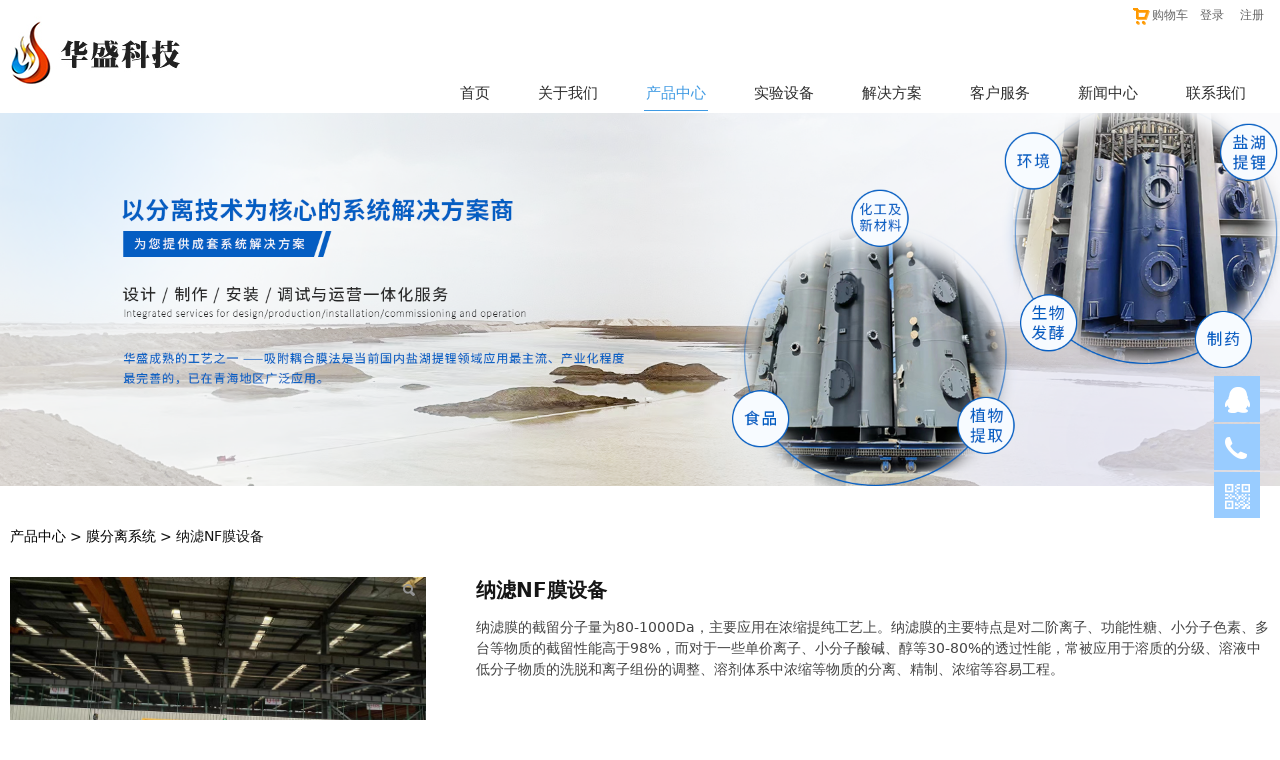

--- FILE ---
content_type: text/html; charset=UTF-8
request_url: http://www.chinahstec.com/product-36416-34985-119739.html
body_size: 9788
content:
<!DOCTYPE HTML>
<html>
<head>
<title>纳滤NF膜设备</title>
<meta charset="utf-8">
<meta http-equiv="X-UA-Compatible" content="IE=edge">
<meta name="viewport" content="width=device-width, initial-scale=1">
<meta content="yes" name="apple-mobile-web-app-capable">
<meta content="yes" name="apple-touch-fullscreen">
<meta content="" name="keywords">
<meta content="" name="description">
<meta content="initial-scale=1.0, minimum-scale=1.0, maximum-scale=2.0, user-scalable=no, width=device-width" name="viewport" />
<meta name="author" content="厦门三五互联信息有限公司,https://www.35.com/">
<link rel="icon" href="/home/f/5/cyxdo6/resource/2019/10/24/5db1729654c32.ico" type="image/x-icon" /><link rel="stylesheet" href="/template/css/fontawesome/css/font-awesome.css">
<link rel="stylesheet" href="/template/css/global.css">
<link rel="stylesheet" href="/template/css/widget.css">
<link rel="stylesheet" href="/template/css/variousComponents.css">
<link rel="stylesheet" href="/template/css/images.css">
<link rel="stylesheet" href="/template/133/css/theme.css">
<link rel="stylesheet" href="/template/133/css/color_1.css">
<script src="/template/js/jquery-3.6.0.min.js"></script>
<!--[if !IE]><!-->
<script src="/template/js/base.js"></script>
<!--<![endif]-->
<!--[if gte IE 9]>
<script src="/template/js/base.js"></script>
<![endif]-->
<!--[if lt IE 9]>
      <link rel="stylesheet" href="/template/133/css/fontawesome/css/font-awesome-ie7.min.css">
      <script src="/template/js/selectivizr.js"></script>
      <script src="//cdn.bootcss.com/html5shiv/3.7.2/html5shiv.min.js"></script>
      <script src="//cdn.bootcss.com/respond.js/1.4.2/respond.min.js"></script>
      <script src="//cdn.bootcss.com/modernizr/2.8.2/modernizr.min.js"></script>
    <![endif]-->
<link href="/public/naples/plugins/lightbox/css/lightbox.min.css" rel="stylesheet">
<link rel="stylesheet" href="/template/banner/css/swiper.min.css">
<script src="/template/banner/js/swiper.min.js"></script> <script src="/template/js/jquery.SuperSlide.js"></script>
<script src="/template/js/common.js?1"></script>
<script src="/template/133/js/theme.js"></script>
<!-- feib -->
<script type="text/javascript" src="/public/naples/plugins/layer/layer.js"></script>
<script type="text/javascript" src="/forum/language.js?lanno=cn&_csrf=247a7g5x%2F%2FMCwJQYmdvqGz1BM0bii%2FH%2Ftp7I6HNTNnhY4SO4Iv4yBLfBTrHajiwYw1I4hFLunWRWkvJvhg"></script>
<script type="text/javascript" src="/forum/ajax-url.js?lanno=cn&_csrf=247a7g5x%2F%2FMCwJQYmdvqGz1BM0bii%2FH%2Ftp7I6HNTNnhY4SO4Iv4yBLfBTrHajiwYw1I4hFLunWRWkvJvhg"></script>
<!-- plugins -->
<script type="text/javascript" src="/public/naples/plugins/jQuery.formsValidation.js"></script>
<script type="text/javascript" src="/public/naples/plugins/jQuery.nodeCommon.js"></script>
<script type="text/javascript" src="/public/naples/plugins/extend.js"></script>
<link rel="stylesheet" href="/template/css/animate.min.css">
<script src="/template/js/animate.min.js"></script> 
<script type="text/javascript" src="/template/js/components.js"></script>
<script type="text/javascript" src="/public/naples/js/jquery.menu_style.js"></script>
<script type="text/javascript" src="/public/naples/js/jquery.init.js"></script>
<link rel="stylesheet" href="/template/css/jquery.mCustomScrollbar.css">
<script src="/template/js/jquery.mCustomScrollbar.concat.min.js"></script>
<script type="text/javascript">
$(function(){
    dataAnimate();
    (function($,lanno){
        if(lanno === "" || lanno === "default"){
            return '';
        }

        $(".w-languege").each(function(){
            $(this).find("a").each(function(){
                if($(this).data("lanno") === lanno){
                    $(this).addClass("cur");
                }else{
                    if($(this).hasClass("cur")){
                        $(this).removeClass("cur");
                    }
                }
            });
        });
        
        $('.w-languege-dropDown').each(function(){
            let lanTitle = $(this).find('.select-lang .cur').html();
            $(this).find('.cur-lang span').html(lanTitle);
        });

    })(jQuery,"cn");
});
</script>
<script  type="text/javascript">
    document.oncontextmenu = function () {
        return false;
    }
    document.onkeydown = function () {
        if (event.ctrlKey && window.event.keyCode == 67) {
            return false;
        }
    }
    document.onselectstart = function () {
        return false;
    }
</script>

<style>
@media (min-width: 1261px){
.w-nav .nav_inner > li {
    margin: 0 22px;
}}
</style>

<script>
(function(){
    var bp = document.createElement('script');
    var curProtocol = window.location.protocol.split(':')[0];
    if (curProtocol === 'https') {
        bp.src = 'https://zz.bdstatic.com/linksubmit/push.js';        
    }
    else {
        bp.src = 'http://push.zhanzhang.baidu.com/push.js';
    }
    var s = document.getElementsByTagName("script")[0];
    s.parentNode.insertBefore(bp, s);
})();
</script></head>
<body>

<script>var page = {pageId:36416};</script>
<script>var pages = [{"id":"36409","name":"\u9996\u9875","url":"\/index.html"},{"id":"79798","name":"\u8054\u7cfb\u6211\u4eec","url":"\/page-79798.html"},{"id":"79802","name":"\u516c\u53f8\u6982\u51b5","url":"\/page-79802.html"},{"id":"79844","name":"\u5408\u4f5c\u6d41\u7a0b","url":"\/page-79844.html"},{"id":"36410","name":"\u5173\u4e8e\u6211\u4eec","url":"\/page-36410.html"},{"id":"79797","name":"\u6280\u672f\u54a8\u8be2","url":"\/page-79797.html"},{"id":"79817","name":"\u670d\u52a1\u627f\u8bfa","url":"\/page-79817.html"},{"id":"36416","name":"\u4ea7\u54c1\u4e2d\u5fc3","url":"\/cate-36416.html"},{"id":"79793","name":"\u56e2\u961f\u6587\u5316","url":"\/page-79793.html"},{"id":"79818","name":"\u8d44\u6599\u4e0b\u8f7d","url":"\/page-79818.html"},{"id":"36411","name":"\u5b9e\u9a8c\u8bbe\u5907","url":"\/cate-36411.html"},{"id":"79794","name":"\u5408\u4f5c\u4f19\u4f34","url":"\/page-79794.html"},{"id":"87812","name":"\u4f01\u4e1a\u8363\u8a89","url":"\/page-87812.html"},{"id":"47539","name":"\u89e3\u51b3\u65b9\u6848","url":"\/cate-47539.html"},{"id":"79843","name":"\u5ba2\u6237\u670d\u52a1","url":"\/page-79843.html"},{"id":"36414","name":"\u65b0\u95fb\u4e2d\u5fc3","url":"\/list-36414.html"},{"id":"36415","name":"\u8054\u7cfb\u6211\u4eec","url":"\/page-36415.html"}];
var currentTheme = 133;var isSubmenuShow = 1;;</script>
<div class="body">
    <div class="w-container w-header w-header-common">
        <div class="row clearfix">
            <div class="mobile-nav-toggle"><i class="fa fa-navicon fa-2x"></i></div>
            <div class="nav_right_mask"></div>
            <div class="row_top clearfix">
                <div class="column column4">
                    <div class="col-logo"> 
                        <div class="w-logo">
    
    <a  href="/index.html"  class="w-logo-img"  > <img src="/home/f/5/cyxdo6/resource/2019/10/18/5da999dd929c3.jpg"/> </a>
</div> 
                    </div>
                </div>
                <div class="column column8 clearfix"> 
                    <div class="topLogBox topLogBoxPc">
                        <div class="topLogBox-in">
                            <div class="clearfix"> 
                                 
                                <div class="w-loginRegister"> <a href="/member/login.html?urlreferer=http%3A%2F%2Fwww.chinahstec.com%2Fproduct-36416-34985-119739.html"  class="w-login">登录</a> <a href="/member/register.html"  class="w-register">注册</a> </div> 
                                <div class="w-shopCart"> <a href="javascript:clickCart({link:'?urlreferer=http%3A%2F%2Fwww.chinahstec.com%2Fproduct-36416-34985-119739.html'});"><i class="icon_shopCart"></i>购物车 </a> </div> 
                                 
                            </div>
                        </div>
                    </div>
                    <div class="topCustom"> 
                        <div class="w-custom"> <div class="li-div" data-comunique="8c5bb060d26e421ef881d2ea7bf98f98">
    <div class="w-space space-b noChoose"  style="height:30px;">
        <div class="stretch-b"></div>
    </div>
</div></div>                    </div>
                    <div class="w-nav w-nav1 g-active-add"><div class="w-nav-in"><ul class="nav_inner clearfix" id="g-web-ul-menu" style="display:none;"><li  data-menuid="36409"><a href = "/index.html" data-action = "36409" >首页</a><i class="nav_simpline_cur"></i></li><li data-menuid="36410"><div class="li-parent-div li-parentOne-div"><a href = "/page-36410.html" data-action = "36410" >关于我们<i class="fa fa-plus"></i></a></div><i class="nav_simpline_cur"></i><div class="submenu"><div class="back-div"><i class="fa fa-angle-left"></i><span>返回</span></div><ul><li  data-menuid="79802"><a href = "/page-79802.html" data-action = "79802" >公司概况</a></li><li  data-menuid="79793"><a href = "/page-79793.html" data-action = "79793" >团队文化</a></li><li  data-menuid="79794"><a href = "/page-79794.html" data-action = "79794" >合作伙伴</a></li><li  data-menuid="87812"><a href = "/page-87812.html" data-action = "87812" >企业荣誉</a></li></ul></div></li><li data-menuid="36416"><div class="li-parent-div li-parentOne-div"><a href = "/cate-36416.html" data-action = "36416" >产品中心<i class="fa fa-plus"></i></a></div><i class="nav_simpline_cur"></i><div class="submenu"><div class="back-div"><i class="fa fa-angle-left"></i><span>返回</span></div><ul><li><a href = "/cate-36416-34986.html" data-cateType = "1" >连续离子交换系统</a></li><li><a href = "/cate-36416-34985.html" data-cateType = "1" >膜分离系统</a></li><li><a href = "/cate-36416-34987.html" data-cateType = "1" >电渗析系统</a></li><li><a href = "/cate-36416-34988.html" data-cateType = "1" >工程配件及耗材</a></li></ul></div></li><li data-menuid="36411"><div class="li-parent-div li-parentOne-div"><a href = "/cate-36411.html" data-action = "36411" >实验设备<i class="fa fa-plus"></i></a></div><i class="nav_simpline_cur"></i><div class="submenu"><div class="back-div"><i class="fa fa-angle-left"></i><span>返回</span></div><ul><li><a href = "/cate-36411-34978.html" data-cateType = "1" >卷式膜设备</a></li><li><a href = "/cate-36411-34979.html" data-cateType = "1" >陶瓷膜设备</a></li><li><a href = "/cate-36411-34980.html" data-cateType = "1" >连续离交与色谱分离设备</a></li><li><a href = "/cate-36411-34981.html" data-cateType = "1" >双极膜电渗析设备</a></li><li><a href = "/cate-36411-34982.html" data-cateType = "1" >定制实验设备</a></li></ul></div></li><li data-menuid="47539"><div class="li-parent-div li-parentOne-div"><a href = "/cate-47539.html" data-action = "47539" >解决方案<i class="fa fa-plus"></i></a></div><i class="nav_simpline_cur"></i><div class="submenu"><div class="back-div"><i class="fa fa-angle-left"></i><span>返回</span></div><ul><li><a href = "/cate-47539-85214.html" data-cateType = "1" >连续离子交换应用案例</a></li><li><a href = "/cate-47539-85215.html" data-cateType = "1" >膜分离应用案例</a></li></ul></div></li><li data-menuid="79843"><div class="li-parent-div li-parentOne-div"><a href = "/page-79843.html" data-action = "79843" >客户服务<i class="fa fa-plus"></i></a></div><i class="nav_simpline_cur"></i><div class="submenu"><div class="back-div"><i class="fa fa-angle-left"></i><span>返回</span></div><ul><li data-menuid="79844"><a href = "http://cyxdo6.r12.35.com/page-79843.html" data-action = "79844" target = "_self">合作流程</a></li><li  data-menuid="79817"><a href = "/page-79817.html" data-action = "79817" >服务承诺</a></li><li  data-menuid="79818"><a href = "/page-79818.html" data-action = "79818" >资料下载</a></li></ul></div></li><li data-menuid="36414"><div class="li-parent-div li-parentOne-div"><a href = "/list-36414.html" data-action = "36414" >新闻中心<i class="fa fa-plus"></i></a></div><i class="nav_simpline_cur"></i><div class="submenu"><div class="back-div"><i class="fa fa-angle-left"></i><span>返回</span></div><ul><li><a href = "/list-36414-34666.html" data-cateType = "2" >企业动态</a></li><li><a href = "/list-36414-34667.html" data-cateType = "2" >行业资讯</a></li><li><a href = "/list-36414-48358.html" data-cateType = "2" >技术知识库</a></li></ul></div></li><li data-menuid="36415"><div class="li-parent-div li-parentOne-div"><a href = "/page-36415.html" data-action = "36415" >联系我们<i class="fa fa-plus"></i></a></div><i class="nav_simpline_cur"></i><div class="submenu"><div class="back-div"><i class="fa fa-angle-left"></i><span>返回</span></div><ul><li data-menuid="79798"><a href = "http://cyxdo6.r12.35.com/page-36415.html" data-action = "79798" target = "_self">联系我们</a></li><li  data-menuid="79797"><a href = "/page-79797.html" data-action = "79797" >技术咨询</a></li></ul></div></li><div class="nav_moveBox"></div></ul></div></div><script type="text/javascript">
    (function($){
        if($(".g-active-add").length > 0){
            var joinMenu = ["36416"];
            for(var i in joinMenu){
                $(".g-active-add li").each(function(key){
                    if($(this).data("menuid") == joinMenu[i]){
                        $(this).addClass("active");
                    }
                });
                $(".navSubX li").each(function(key){
                    if($(this).data("menuid") == joinMenu[i]){
                        $(this).addClass("active");
                    }
                });
            }
        }
    })(jQuery);
</script> 
                </div>
            </div>
            <div class="col-right clearfix"> 
                <div class="w-nav g-active-add"><div class="w-nav-in"><ul class="nav_inner clearfix"><li  data-menuid="36409"><a href = "/index.html" data-action = "36409" >首页</a><i class="nav_simpline_cur"></i></li><li data-menuid="36410"><div class="li-parent-div li-parentOne-div"><a href = "/page-36410.html" data-action = "36410" >关于我们<i class="fa fa-plus"></i></a></div><i class="nav_simpline_cur"></i><div class="submenu"><div class="back-div"><i class="fa fa-angle-left"></i><span>返回</span></div><ul><li  data-menuid="79802"><a href = "/page-79802.html" data-action = "79802" >公司概况</a></li><li  data-menuid="79793"><a href = "/page-79793.html" data-action = "79793" >团队文化</a></li><li  data-menuid="79794"><a href = "/page-79794.html" data-action = "79794" >合作伙伴</a></li><li  data-menuid="87812"><a href = "/page-87812.html" data-action = "87812" >企业荣誉</a></li></ul></div></li><li data-menuid="36416"><div class="li-parent-div li-parentOne-div"><a href = "/cate-36416.html" data-action = "36416" >产品中心<i class="fa fa-plus"></i></a></div><i class="nav_simpline_cur"></i><div class="submenu"><div class="back-div"><i class="fa fa-angle-left"></i><span>返回</span></div><ul><li><a href = "/cate-36416-34986.html" data-cateType = "1" >连续离子交换系统</a></li><li><a href = "/cate-36416-34985.html" data-cateType = "1" >膜分离系统</a></li><li><a href = "/cate-36416-34987.html" data-cateType = "1" >电渗析系统</a></li><li><a href = "/cate-36416-34988.html" data-cateType = "1" >工程配件及耗材</a></li></ul></div></li><li data-menuid="36411"><div class="li-parent-div li-parentOne-div"><a href = "/cate-36411.html" data-action = "36411" >实验设备<i class="fa fa-plus"></i></a></div><i class="nav_simpline_cur"></i><div class="submenu"><div class="back-div"><i class="fa fa-angle-left"></i><span>返回</span></div><ul><li><a href = "/cate-36411-34978.html" data-cateType = "1" >卷式膜设备</a></li><li><a href = "/cate-36411-34979.html" data-cateType = "1" >陶瓷膜设备</a></li><li><a href = "/cate-36411-34980.html" data-cateType = "1" >连续离交与色谱分离设备</a></li><li><a href = "/cate-36411-34981.html" data-cateType = "1" >双极膜电渗析设备</a></li><li><a href = "/cate-36411-34982.html" data-cateType = "1" >定制实验设备</a></li></ul></div></li><li data-menuid="47539"><div class="li-parent-div li-parentOne-div"><a href = "/cate-47539.html" data-action = "47539" >解决方案<i class="fa fa-plus"></i></a></div><i class="nav_simpline_cur"></i><div class="submenu"><div class="back-div"><i class="fa fa-angle-left"></i><span>返回</span></div><ul><li><a href = "/cate-47539-85214.html" data-cateType = "1" >连续离子交换应用案例</a></li><li><a href = "/cate-47539-85215.html" data-cateType = "1" >膜分离应用案例</a></li></ul></div></li><li data-menuid="79843"><div class="li-parent-div li-parentOne-div"><a href = "/page-79843.html" data-action = "79843" >客户服务<i class="fa fa-plus"></i></a></div><i class="nav_simpline_cur"></i><div class="submenu"><div class="back-div"><i class="fa fa-angle-left"></i><span>返回</span></div><ul><li data-menuid="79844"><a href = "http://cyxdo6.r12.35.com/page-79843.html" data-action = "79844" target = "_self">合作流程</a></li><li  data-menuid="79817"><a href = "/page-79817.html" data-action = "79817" >服务承诺</a></li><li  data-menuid="79818"><a href = "/page-79818.html" data-action = "79818" >资料下载</a></li></ul></div></li><li data-menuid="36414"><div class="li-parent-div li-parentOne-div"><a href = "/list-36414.html" data-action = "36414" >新闻中心<i class="fa fa-plus"></i></a></div><i class="nav_simpline_cur"></i><div class="submenu"><div class="back-div"><i class="fa fa-angle-left"></i><span>返回</span></div><ul><li><a href = "/list-36414-34666.html" data-cateType = "2" >企业动态</a></li><li><a href = "/list-36414-34667.html" data-cateType = "2" >行业资讯</a></li><li><a href = "/list-36414-48358.html" data-cateType = "2" >技术知识库</a></li></ul></div></li><li data-menuid="36415"><div class="li-parent-div li-parentOne-div"><a href = "/page-36415.html" data-action = "36415" >联系我们<i class="fa fa-plus"></i></a></div><i class="nav_simpline_cur"></i><div class="submenu"><div class="back-div"><i class="fa fa-angle-left"></i><span>返回</span></div><ul><li data-menuid="79798"><a href = "http://cyxdo6.r12.35.com/page-36415.html" data-action = "79798" target = "_self">联系我们</a></li><li  data-menuid="79797"><a href = "/page-79797.html" data-action = "79797" >技术咨询</a></li></ul></div></li><div class="nav_moveBox"></div></ul></div></div><script type="text/javascript">
    (function($){
        if($(".g-active-add").length > 0){
            var joinMenu = ["36416"];
            for(var i in joinMenu){
                $(".g-active-add li").each(function(key){
                    if($(this).data("menuid") == joinMenu[i]){
                        $(this).addClass("active");
                    }
                });
                $(".navSubX li").each(function(key){
                    if($(this).data("menuid") == joinMenu[i]){
                        $(this).addClass("active");
                    }
                });
            }
        }
    })(jQuery);
</script>                <div class="topLogBox topLogBoxTel">
                    <div class="topLogBox-in">
                        <div class="col-com"> 
                             
                            <div class="w-loginRegister"> <a href="/member/login.html?urlreferer=http%3A%2F%2Fwww.chinahstec.com%2Fproduct-36416-34985-119739.html"  class="w-login">登录</a> <a href="/member/register.html"  class="w-register">注册</a> </div> 
                            <div class="w-shopCart"> <a href="javascript:clickCart({link:'?urlreferer=http%3A%2F%2Fwww.chinahstec.com%2Fproduct-36416-34985-119739.html'});"><i class="icon_shopCart"></i>购物车 </a> </div> 
                             
                        </div>
                    </div>
                </div>
            </div>
        </div>
    </div>
    <section class="w-container bannerBox ">
        <div class="banner">
        <a href="javascript:void(0);" target="_self">
            <img src="/home/f/5/cyxdo6/resource/2023/12/11/6576a6dbb4d62.png" alt="" title="" style=""/>
        </a>
    </div>
</section>    <div class="w-container w-main">
        <div class="row"> 
            <div class="wrap-content-in w-system w-productcom"><div class="w-system-in"><h1 class="hiden-h1">纳滤NF膜设备</h1><div class="product-detail-wrap">
    <div class="w-com-content">
        <div class="w-breadcrumbs"><a href="/cate-36416.html">产品中心</a> > <a href="/cate-36416-34985.html">膜分离系统</a> > <span>纳滤NF膜设备</span> </div>
        <div class="product-detail-top1">
            <div class="product-detail-images">
                <div class="product-detail-images-in">
                    <!-- 放大镜效果的style样式 -->
<style type="text/css">
    .class-zoom{
        border:1px solid #DEDEDE;
        background-color:#FFFFFF;
        display:none;
        opacity: .75; /* Standard: FF gt 1.5, Opera, Safari */
        filter: alpha(opacity=75); /* IE lt 8 */
        -ms-filter: "alpha(opacity=75)"; /* IE 8 */
        -khtml-opacity: .75; /* Safari 1.x */
        -moz-opacity: .75; /* FF lt 1.5, Netscape */
    }
    .class-zoom-img{
        border:1px solid #DEDEDE;
    }
</style>
<script type="text/javascript" src="/public/naples/plugins/jQuery.magnifier.js"></script>
<div class="product-detail-image-big">
            <div class="magnifier"></div>
        <img class="default-image g-cover" title="" alt="" data-imageid="3428995" src="/home/f/5/cyxdo6/resource/2024/08/15/66bd5e0050bd5.jpg" data-zoom="true"/>
</div>
    <div class="product-detail-image-small">
        <div class="imgsmall-pre disabled"></div>
        <div class="imgsmall-next"></div><!--disabled-->
        <div class="small-list">
            <div class="iamge-slide">
                                    <a class="img-count img-small-item cur" href="javascript:void(0);" data-imageid="3428995">
                        <div class="cur-top" style="display:none;"></div>
                        <div class="aspectRatio"></div>
                        <div class="img-count-in img-small-item-in"><img class="g-cover" alt="" title="" src="/home/f/5/cyxdo6/resource/2024/08/15/66bd5e0050bd5.jpg"/> </div>
                    </a>
                                    <a class="img-count img-small-item cur" href="javascript:void(0);" data-imageid="3428996">
                        <div class="cur-top" style="display:none;"></div>
                        <div class="aspectRatio"></div>
                        <div class="img-count-in img-small-item-in"><img class="g-cover" alt="" title="" src="/home/f/5/cyxdo6/resource/2024/08/15/66bd5e468b780.jpg"/> </div>
                    </a>
                                    <a class="img-count img-small-item cur" href="javascript:void(0);" data-imageid="3428997">
                        <div class="cur-top" style="display:none;"></div>
                        <div class="aspectRatio"></div>
                        <div class="img-count-in img-small-item-in"><img class="g-cover" alt="" title="" src="/home/f/5/cyxdo6/resource/2024/08/15/66bd5e78814d2.jpg"/> </div>
                    </a>
                            </div>
        </div>
    </div>
    <div style="display:none;">
                    <a data-lightbox="image-3428995" href="/home/f/5/cyxdo6/resource/2024/08/15/66bd5e0050bd5.jpg">
                <span id="imageid3428995"></span>
            </a>
                    <a data-lightbox="image-3428996" href="/home/f/5/cyxdo6/resource/2024/08/15/66bd5e468b780.jpg">
                <span id="imageid3428996"></span>
            </a>
                    <a data-lightbox="image-3428997" href="/home/f/5/cyxdo6/resource/2024/08/15/66bd5e78814d2.jpg">
                <span id="imageid3428997"></span>
            </a>
            </div>
                </div>
            </div>
            <div class="rotatePicbox-tel">
                <div class="imgSlideMain clearfix">
    <div id="imgSlide2" data-role="slide" class="imgSlide">
                    <ul>
                                    <li><a href="javascript:void(0);"><img alt="" title="" class="g-cover" src="/home/f/5/cyxdo6/resource/2024/08/15/66bd5e0050bd5.jpg"></a></li>
                                    <li><a href="javascript:void(0);"><img alt="" title="" class="g-cover" src="/home/f/5/cyxdo6/resource/2024/08/15/66bd5e468b780.jpg"></a></li>
                                    <li><a href="javascript:void(0);"><img alt="" title="" class="g-cover" src="/home/f/5/cyxdo6/resource/2024/08/15/66bd5e78814d2.jpg"></a></li>
                            </ul>
            </div>
    <div class="navSlideBox">
        <ul class="navSlide">
                            <ul>
                                                                        <li class="i_point active">1</li>
                                                                                                    <li class="i_point">2</li>
                                                                                                        <li class="i_point">3</li>
                                                                    </ul>
                    </ul>
    </div>
</div>
    <script src="/template/js/c_wap.js"></script> 
    <script src="/template/js/c_wap2.js"></script> 
    <script src="/template/js/slide.js"></script> 
    <script>
        setTimeout(function () {
            imgSlideInit('#imgSlide2', 1000)
        }, 600);
    </script> 
            </div>
            <div class="product-detail-info">
                <div class="product-detail-info-in">
                    <div class="prd_detInfo_con">
                        <div class="product-title">
                            <h2>
                                纳滤NF膜设备                            </h2>
                        </div>
                        <div class="product-short-sum">纳滤膜的截留分子量为80-1000Da，主要应用在浓缩提纯工艺上。纳滤膜的主要特点是对二阶离子、功能性糖、小分子色素、多台等物质的截留性能高于98%，而对于一些单价离子、小分子酸碱、醇等30-80%的透过性能，常被应用于溶质的分级、溶液中低分子物质的洗脱和离子组份的调整、溶剂体系中浓缩等物质的分离、精制、浓缩等容易工程。</div>
                                            </div>
                    <div class="prd_detInfo_con">
                        <div class="product-properies-groups">
                                                                                                            </div>
                                            </div>
                                    </div>
                <div class="clear"></div>
            </div>
        </div>
        <div class="product-maincon">
            <div class="product-maincon-in">
                <style>
    .info_tab .cur_tab a{
        cursor:auto;
    }
</style>
    <div class="info_tab">
        <div class="info_tab_in">
                            <ul class="clearfix">
                                                                        <li class="cur_tab" data-tab="608190"><a href="javascript:void(0)">产品详细</a></li>
                                                                                                <li data-tab="608191"><a href="javascript:void(0)">设备特点及设计说明</a></li>
                                                                                                <li data-tab="608192"><a href="javascript:void(0)">典型应用</a></li>
                                                            </ul>
                    </div>
    </div>
<div class="product-descons">
                                        <div class="descon_item" id="Tabitem608190"><p>纳滤膜分离技术常被用于取代传统工艺中的冷冻干燥、薄膜蒸发、离子交换除盐、树脂工艺浓缩、中和等工艺过程。纳滤膜浓缩提纯采用的膜组件主要有：卷式膜、平板膜、管式膜。</p><p>纳滤是介于超滤和反渗透之间的一种膜分离技术，其截留分子量在80-1000Da的氛围内，由于这种膜在渗透过程中截留率大于95%的分子约为1纳米，因而它被命名为”纳滤膜(Nanofiltration)”。基于纳滤分离技术的优越特性，其在制药、生物化工、食品工业等诸多领域显示出广阔的应用前景。</p><p>对纳滤而言，膜的截留特性是以对标准NaCl、MaSO4、CaCI2溶液的截留率来表征，通常截留率范围在60-90%，相应截留分子量范围在100-1000，故纳滤膜适用于脱盐、脱单糖、浓缩等多种工艺。</p><p><br/><img src="/home/f/5/cyxdo6/resource/2019/11/13/5dcbe11f2da45.png" title="5dcbe11f2da45.png" alt="14.png"/></p></div>
                                                <div class="descon_item" id="Tabitem608191" style="display: none"><p>●&nbsp; 广泛应用在高校、研究院、工厂工艺开发部门。分离精度高、操作压力高、脱盐率高。能实现物料的常温浓缩，单位面积成本投资低广泛应用于物料的脱盐浓缩</p><p>●&nbsp;&nbsp;能耗低、节省浓缩过程成本</p><p>●&nbsp;&nbsp;过程无化学反应、无相变化，不带入其他杂质及造成产品的分解变性</p><p>●&nbsp;&nbsp;在常温下达到浓缩提纯目的，不造成有效成分的破坏，工艺过程收率高</p><p>●&nbsp;&nbsp;可完全脱出产品中的盐分，减少产品灰分，提高产品纯度</p><p>●&nbsp;&nbsp;可会后溶液中的酸、碱、醇等物质</p><p>●&nbsp;&nbsp;设备结构简洁紧凑，占地面积小</p><p>●&nbsp;&nbsp;操作简便，可实现自动化作业，稳定性好，维护方便</p><p>●&nbsp;&nbsp;动力组件隔膜泵，具有高压力、效率高、耐腐蚀、卫生等级高、自吸能力强等优点。并加以变频控制，流量可准确调节</p><p>●&nbsp;&nbsp;整体结构紧凑，稳定性好，外形美观，运行体积小。架台及主机均采用不锈钢或喷塑钢材制作，同事可配备不锈钢料罐以及热交换系统。</p><p>●&nbsp;&nbsp;系统多道安全保护，让企业操作起来更加安全放心：变频调速功能，不仅可以准确控制流量，减少能量损耗，同事避免开机时对膜组件冲击。</p></div>
                                                <div class="descon_item" id="Tabitem608192" style="display: none"><p>●&nbsp; 制药（抗生素树脂解析的低温脱盐浓缩、维生素浓缩、脱出灰分）</p><p>●&nbsp;&nbsp;染料（脱盐浓缩、取代盐析、酸析）</p><p>●&nbsp;&nbsp;氨基酸（脱色除杂、浓缩、脱盐）</p><p>●&nbsp;&nbsp;食品（低聚糖、淀粉糖分离纯化、果子浓缩、植物提取）</p><p>●&nbsp;&nbsp;母液回收（未经母液除杂、葡萄糖结晶母液除杂等）</p><p>●&nbsp;&nbsp;水处理（印染废水处理、中水回用、超纯水制备）</p><p>●&nbsp;&nbsp;酸、碱回收（制药行业柱酸、碱废液、化纤、印钞行业废酸、碱）</p></div>
                        </div><div class="news-others">
            <div class="pre-next" >
            <div class="news-prev">
                上一个：
                                    <a href="/product-36416-119733.html">微滤（MF）膜设备</a>
                            </div>
            <div class="news-next">
                下一个：
                                    <a href="/product-36416-119743.html">超滤UF膜设备</a>
                            </div>
        </div>
            </div>            </div>
        </div>

        <div class="prddetail_foot_fixed" >
            <div class="prddetail_foot clearfix" style="width:100%;">
                                            </div>
        </div>
    </div>
</div>
<input type="hidden" name="product-id" value="119739" />
<script type="text/javascript">
    var _http_referer = "?urlreferer=http%3A%2F%2Fwww.chinahstec.com%2Fproduct-36416-34985-119739.html";
</script></div></div> 
        </div>
    </div>
    <div class="w-container w-footer">
        <div class="w-footer-section pdTop-medium pdBottom-medium"  id="section-468297"><div class="w-footer-in" style="max-width:;"><div class="foot-mask" ></div><div class="w-foot-content  pdTop-default pdBottom-default" data-id="468297" data-type="31"><div class="li-div" data-comunique="5bfba0bdf7c3ca6880f2673828c89393">
    <div class="w-text"  style="">
        <div style="color:#6a6a6a; line-height:1.3;">服务热线：0592-5630396&nbsp; &nbsp; &nbsp; &nbsp; &nbsp; &nbsp; &nbsp; &nbsp; &nbsp; &nbsp; &nbsp; &nbsp; &nbsp; &nbsp; &nbsp; &nbsp; &nbsp; &nbsp; &nbsp; &nbsp; &nbsp;地址：福建省厦门市集美区灌口南路668号&nbsp; &nbsp; &nbsp; &nbsp; &nbsp; &nbsp; &nbsp; &nbsp; &nbsp; &nbsp; &nbsp; &nbsp; &nbsp; &nbsp; &nbsp; &nbsp; &nbsp; &nbsp; &nbsp; 邮箱：zengsh@chinahstec.com&nbsp; &nbsp; &nbsp; &nbsp; &nbsp; &nbsp; &nbsp; &nbsp; &nbsp; &nbsp; &nbsp; &nbsp; &nbsp; &nbsp; &nbsp; &nbsp; &nbsp; &nbsp; &nbsp; &nbsp;手机号：13950047053</div>    </div>
</div><div class="li-div" data-comunique="8890632b66dc1d0665efa25eb1cf54a4">
    <div class="w-delimiters-hor"  style="margin:9px auto;padding-top:10px;">
        <hr class="delimiters" style="margin:0 auto;background-color:#595959;width:100%;height:1px;">
    </div>
</div><div class="li-div" data-comunique="32a126a8d507c34dba4bcf0b3d1c27b2">
    <div class="w-text"  style="">
        <p style="text-align: center;"><span style="color: rgb(136, 135, 135); font-family: STHEITIMEDIUM, 微软雅黑, &quot;microsoft yahei&quot;; font-size: 13.3px; white-space: normal; background-color: rgb(27, 27, 27);">Copyright © 2019.华盛流体分离科技（厦门）股份有限公司, All rights reserved 版权所有 未经许可 严禁复制 &nbsp; <br/>备案号：<a href="https://beian.miit.gov.cn/" target="_self">闽ICP备15002747号</a></span></p>    </div>
</div></div></div><div class="w-record"><div class="w-record-in"><a target="_blank" href="https://beian.miit.gov.cn"> 闽ICP备2024075655号-1 </a></div></div></div>    <!-- w-service-fixed-l -->
<div class="w-service-fixed ">
    <div class="service-item bg_s_default color_s_default aHoverbg_deepen aHovercolor_deepen service-item-top">
        <i class="fa fa-caret-up"></i>
        <div class="top" onclick="$('body,html').animate({scrollTop: 0}, 'normal');">TOP</div>
    </div>
            <div class="service-item bg_s_default aHoverbg_deepen service-item-qq" data-model="1">
            <i class="icon_service icon_service_qq"></i>
            <div class="service-popc bg_main">
                <div class="service-popc-in">
                                            <div class="item">
                            <a href="tencent://message/?uin=47207680&Site=www.chinahstec.com&Menu=yes"><i class="ic_s  ic_s_qq"></i>QQ客服</a>
                        </div>
                                    </div>
            </div>
        </div>
                <div class="service-item bg_s_default aHoverbg_deepen service-item-tel" data-model="2">
            <i class="icon_service icon_service_tel"></i>
            <div class="service-popc bg_main">
                <div class="service-popc-in">
                                            <div class="item">
                            <i class="ic_s  ic_s_tel"></i>13950047053                        </div>
                                    </div>
            </div>
        </div>
                        <div class="service-item bg_s_default aHoverbg_deepen service-item-qrCode" data-model="6">
            <i class="icon_service icon_service_qrCode"></i>
            <div class="service-popc bg_main">
                <div class="service-popc-in">
                    <div class="item">
                        <div class="qrCodeImg"><img src="/home/f/5/cyxdo6/resource/2019/11/21/5dd5df746a6b2.jpg" alt="qrCode"/></div>
                    </div>
                </div>
            </div>
        </div>
                    <script type="text/javascript">
        $(function () {
            $(window).scroll(function () {
                if ($(this).scrollTop() > 20) {
                    $('.w-service-fixed .service-item-top').show();
                } else {
                    $('.w-service-fixed .service-item-top').hide();
                }
            });
        });
    </script>       
</div>
    <style type="text/css">
        .menuFootFixed li{ width:33.333333333333%;}
    </style>
    <div class="menuFootFixed">
        <div class="menuFootmask bg_main" style="opacity:1;"></div>
        <div class="menuFootFixed_in">
            <ul class="clearfix">
                                    <li id="wap-foot-16126f88eb5926e727afa278ff352003">
                        <div class="item">
                            <a href="tel:13950047053">
                                <div class="fontImg"><i class="iconfont icon-weibiaoti1"></i></div>
                                <h3>电话</h3>
                            </a>
                        </div>
                    </li>
                                    <li id="wap-foot-a71c487a45337c48c3cf5af986d783b7">
                        <div class="item">
                            <a href="mqqwpa://im/chat?chat_type=wpa&uin=&version=1&src_type=web">
                                <div class="fontImg"><i class="iconfont icon-qq"></i></div>
                                <h3>QQ</h3>
                            </a>
                        </div>
                    </li>
                                    <li id="wap-foot-dbfff42a90727d02153511a33480572b">
                        <div class="item">
                            <a href="mailto:">
                                <div class="fontImg"><i class="iconfont icon-mail1"></i></div>
                                <h3>邮箱</h3>
                            </a>
                        </div>
                    </li>
                            </ul>
        </div>
    </div>
    <link rel="stylesheet" href="/template/css/fontwe/css/iconfont.css">
    <script type="text/javascript">
        $(function () {
            $(".body").addClass("bodyfootFixed");
        });
    </script>
 
    </div>
</div>

<div class="topTel" onclick="$('body,html').animate({scrollTop: 0}, 500);"><i class="fa fa-arrow-up"></i></div>
<script type="text/javascript" src="/public/naples/js/jquery.global.js"></script>
<script type="text/javascript" src="/public/naples/js/jquery.form.js"></script>
<script type="text/javascript" src="/public/naples/plugins/lightbox/js/lightbox.min.js"></script>
<script type="text/javascript" src="/public/naples/js/jquery.product_detail.js"></script>
<script src="/template/js/tabMu.js"></script>
<script src="/template/js/fold.js"></script>
<!-------手风琴------------>
<script src="/template/js/accordion.js"></script>
<!-------手风琴 end------------>
<!-------标签切换------------>
<script src="/template/js/tabVMu.js"></script> 
<script type="text/javascript" src="/public/js/distpicker/distpicker.data.min.js"></script>
<script type="text/javascript" src="/public/js/distpicker/distpicker.js"></script>
<script type="text/javascript" src="/public/js/distpicker/distpicker.main.js"></script>
<script src="/template/js/menuH.js"></script>
<script src="/template/js/menuV.js"></script>
<script>
    (function($){
        $(window).on("load",function(){
            if($(window).width()<=960){
                $(".tabVMu").each(function(index, element) {
                    $(this).mCustomScrollbar({
                        scrollButtons:{
                            enable:false
                        },
                        advanced:{
                            autoExpandHorizontalScroll:true,
                            autoScrollOnFocus:true
                        },
                        scrollInertia:550,
                        horizontalScroll:true,
                        autoHideScrollbar:true
                    });
                });
            }
        });
    })(jQuery);
    (function($){
        $(window).on("load",function(){
            $(".tabMu").each(function(index, element) {
                $(this).mCustomScrollbar({
                        scrollButtons:{
                            enable:false
                            },
                        advanced:{
                            autoExpandHorizontalScroll:true,
                            autoScrollOnFocus:true
                            },
                        scrollInertia:550,
                        horizontalScroll:true,
                        autoHideScrollbar:true
                });
            });
        });
    })(jQuery);
</script> 
<script src="/template/js/count.js"></script>
<script>
    $(function(){
        var countCXArr = [];
        var countCX=function (){
            $('.w-numCount').each(function(i, dom) {
                if(countCXArr[i] && countCXArr[i] === true){
                    return;
                }
                var sT;
                var ncTop;
                sT = $(window).scrollTop();
                ncTop = $(dom).offset().top;
                if (sT > ncTop-$(window).height() && sT < ncTop) {
                    var iDom = $(dom).find('.numCX'),
                    decimals = 0,
                    startVal = iDom.attr('data-startVal'),
                    endVal = iDom.attr('data-endVal'),
                    duration = iDom.attr('data-speed'); 
                    // target：目标元素id, startVal：你想要开始的值, endVal：你想要到达的值, decimals：小数位数，默认值为0, duration：动画持续时间为秒，默认值为2, options：选项的可选对象
                    new CountUp(iDom.attr('id'), startVal, endVal, 0, duration, {
                        useEasing: true,//效果
                        separator: ''//数字分隔符
                    }).start();
                    countCXArr[i] = true;
                }
            });
        }
        countCX();
        $(window).on("scroll",function() {
            countCX();
        })
    });
</script> 
</body>
</html>

--- FILE ---
content_type: text/css
request_url: http://www.chinahstec.com/template/133/css/theme.css
body_size: 5008
content:
@charset "utf-8";
/*
描述:cavan响应式主题样式表第133套
作者:wangxb
*/
/*默认页面主体样式定义*/
body{ color:#161616; }
a{ color:#000;}
.w-header .row,.topLogBox .topLogBox-in,.w-main .row,.w-footer-in{ max-width:1260px; margin:0 auto;}
.body{overflow:hidden;font-size:14px;}
.col-right{ display:none;}
.w-foot-content{ padding-top:20px; padding-bottom:20px;}
/*---------------------header-----------------------*/
.row_top{}
.row_top .column4{ width:25%; float:left;*width:24.99%;}
.row_top .column8{ width:75%; float:right;*width:74.99%; }
.col-logo{ position:relative; z-index:1; }
.w-admin-header .col-logo{float:left;}
.w-admin-header{ background:#fff; }
.w-logo h1{ font-size:32px; padding:0 10px; }
.w-logo h1,.w-logo a{color:#212121;}
.w-nav{ text-align:right;font-size:0;}
.body-login-special .login-navPc .w-admin-nav{ margin:0;}
.w-nav .nav_inner > li{ float:left; text-align:center; margin:0 12px; }
.w-nav li a{ text-decoration:none;color:#fff;padding:0 10px;}
.w-nav .nav_inner > li > a, .w-nav .nav_inner > li > .li-parent-div > a{line-height:36px; font-size:15px; display:block;color:#2d2d2d; padding:0 2px 2px;} 
.body-admin .w-nav .nav_inner > li > a, .body-admin .w-nav .nav_inner > li > .li-parent-div > a{ border-color:#f6f6f6;}
.w-nav .nav_inner > li:last-child > a, .w-nav .nav_inner > li:last-child > .li-parent-div > a{ border-right:0;}
.w-nav .nav_inner > li > .submenu{ top:36px; left:-10px; }
.w-nav .nav_inner > li:hover > .submenu,.w-nav .submenu li:hover > .submenu{ display:none;}
.w-nav .submenu a{ font-size:14px; text-align:left; }
.nav_simpline_cur{position:absolute; left:50%; width:0;  bottom:2px; height:1px; display:block;}
.w-nav .nav_inner > li.active > .nav_simpline_cur, .w-nav .nav_inner > li:hover > .nav_simpline_cur{ width:100%; left:0;transition: all 0.2s;-moz-transition: all 0.2s;-webkit-transition: all 0.2s; -o-transition: all 0.2s; }
.topLogBox,.topLogBox a{ font-size:12px;color:#666;}
.topLogBox a{ margin:0 6px; text-decoration:none;   }
.topLogBox a:hover{ text-decoration:underline;}
.w-loginRegister,.w-shopCart{  margin-top:6px;float:right; margin-bottom:5px;}
.w-languege{ margin-top:6px;float:right; margin-bottom:5px;  }
.w-shopCart i{ background:url(../images/shopCart.png) no-repeat center; width:19px; height:19px; vertical-align:middle; display:inline-block; *zoom:1; margin-right:2px;}
.topLogBox .w-search{ position:relative;margin-top:3px; margin-bottom:5px; overflow:hidden; float:right; }
.topLogBox .w-search .input-search-w{ background:none;width:175px; *width:140px;  height:26px; line-height:26px;  padding: 0 30px 0 5px; border:1px solid #d9d9d9; }
.topLogBox .w-search .search-btn-w{ position:absolute;width:30px; right:0; top:0; bottom:0; background:url(../images/header_search.png) no-repeat center #606060; cursor:pointer;}
.topLogBox .w-search .search-btn-w span{ display:none;}
.nav_right_mask{display:none; position:fixed; left:0; right:0; top:0; bottom:0; z-index:5; background:#000;opacity:0.3; *filter:alpha(opacity=30); filter:progid:DXImageTransform.Microsoft.Alpha(Opacity=30);}
.w-custom{ padding-top:5px; max-width:1200px; margin:0 auto;}
/*-----------------------banner------------------*/
.bx-controls-direction{opacity:0; *filter:alpha(opacity=0); filter:progid:DXImageTransform.Microsoft.Alpha(Opacity=0);}
.bx-wrapper:hover .bx-controls-direction{opacity:1; *filter:alpha(opacity=100); filter:progid:DXImageTransform.Microsoft.Alpha(Opacity=100);}
.banner .bx-wrapper .bx-prev{background-image:url("../images/banner_pre.png") !important; left:0 !important; background-position:left center !important;}
.banner .bx-wrapper .bx-next{background-image:url("../images/banner_next.png") !important; right:0 !important; background-position:right center !important;}
.banner .bx-wrapper .bx-pager.bx-default-pager a{ width:30px; height:5px; border-radius:0; -moz-border-radius:0; -webkit-border-radius:0; background:#fff !important;}

/*---------------footer------------------*/
.w-footer{ color:#888787; background:#1B1B1B; font-size:95%; }
.w-footer a{ color:#888787;}
/*----------------------------组件-----------------------*/
.w-text{line-height:1.7;}
.btn-default-w{ padding:0.65em 2em; text-align:center; border:1px solid #ccc; color:#666; }
.w-social .social-item{ background:#888; border-radius:30px; -moz-border-radius:30px; -webkit-border-radius:30px; padding:3px; line-height:1; margin:3px 18px 3px 0;}
.icon-social{background-image:url('../images/icon-social-w.png');}
.search-defaut-w{ max-width:100%;}
.search-defaut-w .input-search-w{background:#fff; border:1px solid #ddd; line-height:2.6em; height:2.6em; padding-right:50px; color:#41494f;}
.search-defaut-w .search-btn-w{ background:url(../images/input-search-white.png) no-repeat center;  width:44px; height:100%; border:none;}
.search-defaut-w .search-btn-w:hover{ background:url(../images/input-search-white.png) no-repeat center; }
/*title*/
.color_main{}
.color_vice{ color:#5f5f5f;}
.w-title{ margin-top:0; margin-bottom:10px;}
.w-title .title-h-in > span{font-family:Arial, Helvetica, sans-serif;}
.w-title1{ margin-bottom:0; line-height:1.5;}
.w-title1 h2{ font-size:24px; line-height:1.5;}
.w-title1 .title-h-in > span{ font-size:90%;}
.w-title1 .simpline{ height:1px; margin:0 auto 0.5em;}
.w-title5 .w-title-in,.w-title17 .w-title-in,.w-title19 .w-title-in,.w-title21 .w-title-in,.w-title32 .w-title-in{ max-width:1260px;}
/*--------------------系统------------------------*/
.systitle{color:#fff; font-size:24px;  padding:0.7em 1em; margin-bottom:1px; }
.crumbs{ background:none; padding:0; line-height:1.5; margin-bottom:1em;}
.w-pages a{border-color:#ddd; border-width:1px; color:#000; margin-left:1px; margin-right:1px; font-size:90%;}
.w-pages{text-align:center;}
.w-pages a:hover,.w-pages a.cur{}
.w-pages a.disabled,.w-pages a.disabled:hover{color:#999; background:none; border-color:#d5d5d5;}

/*-----------------------------产品----------------------*/
.w-prd-list-cell .w-prd-infobox h2{ margin-bottom:0.2em;}
.w-prd-list .w-prd-list-cell .w-prd-infobox h2{ font-size:18px;}
.w-product .w-prd-infobox h2{ font-size:115%;}
.w-prd-list-cell .w-prd-sum{ line-height:1.3; color:#666;}
.w-prd-list-cell .w-prd-price-groups{margin-bottom:0;}
.w-prd-list-cell .w-prd-price-groups .product-price-prefix{font-weight:normal; }
.w-prd-list-cell .w-prd-btns a{line-height:1.2;}
.w-prd-list-cell .w-prd-btns a.btn-buy{ background:#628A82; border-color:#628A82; color:#fff;}
.w-prd-list-cell .w-prd-infobox h2 a:hover{ text-decoration:none;}
.w-prd-list-cell .w-prd-price-groups > div{ font-size:100%;}
.w-prd-list-cell .w-prd-price-groups .w-prd-price-sale .product-price-amount{color:#d00202;}
.w-prd-list-cell .w-prd-price-groups .w-prd-price-markit .product-price-amount{color:#000;}
.w-prd-list .w-prd-list-cell .w-prd-price-groups .w-prd-price-sale .product-price-prefix{color:#bbb;}
.w-prd-list .w-prd-list-cell .w-prd-price-groups .w-prd-price-markit .product-price-prefix{color:#999;}
.product-detail-info .product-grayBox .product-prices{line-height:1.2;}
.product-detail-info .product-grayBox{background:none; border-top:1px solid #e5e5e5; border-bottom:1px solid #e5e5e5;}
.info_tab ul{ padding:0;}
.info_tab_in{border-color:#e5e5e5;}
.info_tab li{border:0; background:none; margin-bottom:0;}
.info_tab li a{color:#000; background:url(../images/tabli.png) no-repeat right center;padding-top:0.5em; padding-bottom:0.5em; display:block;}
.info_tab li:last-child a{ background:none; }
.info_tab li.cur_tab a{color:#8A8A8A;}
/*----------------------------新闻-------------------------*/
.w-News-list{}
.w-News-list1 li,.w-News-list2 li .news-item,.w-News-list3 li,.w-News-list4 li,.w-News-list6 li,.w-News-list7 li,.w-adNews4 li,.w-adNews6 .adNewsTL li,.w-adNews8 li,.w-adNews9 li{ border-color:#E2E2E2; }
.newsDetail .newsTitle{color:#000;}
.w-News-list .news-com .news-h{ font-weight:normal;}
.w-News-list .news-com .date{ color:#999;}
.w-News-list1 .news-com .date,.w-News-list1 .news-com .news-sum{margin-top:0;}
.w-News-list .date,.w-adNews .date{ font-size:95%;}
.w-News-list8 .news-item .news-com .news-h a:hover{color:#fff;}
.w-adNews .news-h a:hover{ text-decoration:none;}
.w-adNews .news-sum{ font-size:95%;}
.w-adNews1 li .news-item .news-com .news-h a{color:#565656;}
.w-adNews1 li .news-item .news-com .news-sum{color:#5e5e5e; font-size:100%;}
.w-adNews2 li .news-item{border:none;}
.w-adNews2 li .viewDetail{ display:none;}
.w-adNews2 li .news-item .news-com{ padding-left:2px; padding-right:2px; padding-bottom:0;}
.w-adNews2 li .news-item .news-com .news-com-top{margin-bottom:0;}
.w-adNews2 li .news-item .news-com .news-h{ font-weight:normal;}
.w-adNews2 li .news-item .news-com .news-sum{margin-top:5px; line-height:1.5; height:4.5em; font-size:95%;}
.w-adNews2 li .news-item .news-com .news-com-top .date{ font-size:13px;}
.w-adNews3 .w-adNews-texts li .w-adNews-textH h3{ font-size:115%;}
.w-adNews5 li .news-h{ font-weight:normal; font-size:105%;}
.w-adNews5 li{border-bottom:0; padding:0.7em 0;}
.w-adNews5 li .news-com{margin-left:27%;}
.w-adNews6 .adNewsF .news-h{font-size:105%;}
.w-adNews6 .adNewsF .news-sum{ font-size:90%;}
.w-adNews7 .adNewsL li{ background-color:#f0f0f0;}
.adNews7datebg{ background:#e0e0e0;}
.w-adNews7 .adNewsL li .news-com .news-h a:hover{ text-decoration:underline;}
.w-adNews7 .adNewsL li .news-com .news-sum{ font-size:100%;}
.w-adNews8 li{padding-top:0.5em; padding-bottom:0.2em; }
.w-adNews8 li:last-child{ border-bottom:0;}
.w-adNews8 li .news-together{ line-height:1.5; }
.w-adNews8 li .news-h{ width:100%; float:none; font-weight:normal;}
.w-adNews8 li .date{ width:100%; float:none; text-align:left; }
.w-adNews8 .news-sum{ line-height:1.5; max-height:4.3em;}
.w-adNews9 li .date{padding:0.3em;}
.w-adNews9 li .news-com .news-h{ font-size:20px;}
.w-adNews11 li .news-h{ font-size:115%;}
.w-adNews li .news-btn{ padding:7px 20px; min-width:0;}
/*----------------------菜单----------------------------*/
.w-com-menu li > .div-parent > .fa-plus::before{content: "\f107";}
.w-com-menu li.open > .div-parent > .fa-plus::before{ content: "\f106";}
/*-----------------------会员中心和购物车--------------------*/
/*---------------------登录注册--------------------------*/
.body-login{background:#fff;}
.signbox-A .login-h2A,.login-input-A,.register-A a, .password-forget-A a,.login-button-A,.signfoot,.login-checkA span{color:#666;}
input[class*='login-input-A']::-webkit-input-placeholder{ color:#666;}
input[class*='login-input-A']:-moz-placeholder{ color:#666;}
input[class*='login-input-A']::-moz-placeholder{ color:#666;}
input[class*='login-input-A']:-ms-input-placeholder{ color:#666;}
.sign-content-A{ background-image:url("../images/signboxbg.png");}
.login-button-A{background-image:url("../images/signbtnbg.png");}
.login-checkA input.checked[type="checkbox"] + label{background-image:url("../images/login-checked.png");}
.login-input-A,.login-button-A,.login-checkA label{border-color:#999;}

@media (min-width:478px){

}
@media (min-width:768px){
	/*---------------------------菜单-------------------------*/
	.side_bar{width:240px;}
	.side_left{ margin-left:260px;}
	.w-com-menu-V{ text-align:left;}
    .w-com-menu-V .fa{ font-size:100%; font-weight:normal;right:0; top:10px; bottom:auto; color:#000;}
	.w-com-menu-V > .w-com-menu-in > .ul-parent{ border:1px solid #ddd; border-top:0;}
	.w-com-menu-V > .w-com-menu-in > .ul-parent > .li-parent{ border-bottom:1px solid #e6e6e6;}
	.w-com-menu-V > .w-com-menu-in > .ul-parent > .li-parent:last-child{border-bottom:0;}
	.w-com-menu-V > .w-com-menu-in > .ul-parent > .li-parent > .div-parent{background:none; border:0;}
	.w-com-menu-V > .w-com-menu-in > .ul-parent > .li-parent > .div-parent a{font-size:15px; line-height:24px;color:#000; padding:12px 15px; background:url(../images/menu.png) no-repeat center right;}
	.w-com-menu-V2 > .w-com-menu-in > .ul-parent > .li-parent > .div-parent a{  background:none !important;}
	.w-com-menu-V li a{padding:0 15px; font-size:100%; line-height:1.8;}
	.w-com-menu-V > .w-com-menu-in > .ul-parent > .li-parent:hover > .div-parent{ box-sizing:content-box;}
	.w-com-menu-V .ul-submenu{ background:#f6f6f6; padding:5px 0; }
	.w-com-menu-V .ul-submenu .div-parent{ padding:5px 0;}
	.w-com-menu-V .ul-submenu a{color:#333; *position:relative; }
	.w-com-menu-V .ul-submenu .li-parent .div-parent{border-bottom:0; }
	.w-com-menu-V .ul-submenu .li-parent .div-parent .fa{line-height:1.8;top:5px;}
	.w-com-menu-V .ul-submenu .ul-submenu{ background:#fff;}
	.w-com-menu-V .ul-submenu .ul-submenu .div-parent{ padding:0;}
	.w-com-menu-V .ul-submenu .ul-submenu a{}
    .w-com-menu-H{ margin-bottom:20px; border-bottom:1px solid #d5d5d5; border-top:1px solid #d5d5d5;}
	.w-com-menu-H >.w-com-menu-in{ margin:0 auto;}
	.w-com-menu-H >.w-com-menu-in> ul:after{ content:""; display:block; clear:both; height:0; visibility:hidden;}
	.w-com-menu-H >.w-com-menu-in > ul > li{  position:relative;  }
    .w-com-menu-H li{margin:0;  }
    .w-com-menu-H li a{  color:#000;}
	.w-com-menu-H > .w-com-menu-in > .ul-parent > li{ width:19%; }
	.w-com-menu-H > .w-com-menu-in > .ul-parent> li > .div-parent{position:relative;}
    .w-com-menu-H > .w-com-menu-in > .ul-parent > li > .div-parent a{ padding:0; line-height:48px; display:block; font-size:14px;}
	.w-com-menu-H .menu_simpline_cur{ display:block; position:absolute; bottom:0; left:50%; margin-left:0; width:0; height:1px; }
	.w-com-menu-H > .w-com-menu-in > .ul-parent > li:hover > .div-parent .menu_simpline_cur, .w-com-menu-H > .w-com-menu-in > .ul-parent > li.cur > .div-parent .menu_simpline_cur{ width:100%; margin-left:-50%;transition: all 0.5s;-moz-transition: all 0.5s;-webkit-transition: all 0.5s; -o-transition: all 0.5s; }
    .w-com-menu-H .ul-submenu{  top:48px; }
	.w-com-menu-H .ul-submenu .ul-submenu{ top:28px; background:#fff;}
    .w-com-menu-H .ul-submenu li .div-parent{margin:0 5px;}
    .w-com-menu-H .ul-submenu li a{ line-height:2; color:#434343;font-size:14px;}
    .w-com-menu-H .ul-submenu .ul-submenu-up{display:none;}
	
	.order-progress .order-progress-line .order-progress-line-sec .line{width:111px;}
	
}
@media (min-width:961px){
	.body-login .w-admin-header .w-admin-nav{ float:right; margin-left:0;} 
	.w-logo{ min-height:90px;min-width:50px;}
	.w-logo h1{ line-height:96px;}
	.w-admin-header .w-logo-img img{max-height:100px;}
	.body-login .w-admin-nav,.body-admin .w-admin-nav{ margin-top:31px;}
	.body-login-special .login-navPc .w-admin-nav .nav_inner > li > a, .body-login-special .login-navPc .w-admin-nav .nav_inner > li > .li-parent-div > a{padding:0 15px;}
	.w-nav .li-parentOne-div .fa{ display:none;}
	.w-nav .submenu{ background:#212121; box-shadow:0 -1px 1px rgba(255,255,255,0.1); -moz-box-shadow:0 -1px 1px rgba(255,255,255,0.1); -webkit-box-shadow:0 -1px 1px rgba(255,255,255,0.1);}
	.w-nav .submenu li{width:171px; }
	.w-nav .submenu li:last-child{border-bottom:0;}
	.w-nav .submenu li .submenu{left:171px;}
	.w-admin-shopCart{ position:absolute; right:10px; margin-right:0; padding-top:12px; z-index:2; top:20px;}
	.w-admin-shopCart a{background:#F5F5F5; padding:7px 15px;}
	.w-admin-shopCart a span, .w-admin-shopCart a .fa-angle-right{ display:inline-block; *display:inline; *zoom:1;}
	.w-admin-shopCart a .num{left:111px;}
	.w-nav .li-parent-div .fa-plus:before{content: "\f105";}
	.w-admin-header .w-admin-nav{ margin-left:15px;}
	/*---------------------------topLogBox--------------------------*/
	
}
@media (min-width:1261px){
	.bx-controls-direction{width:1170px; position:absolute; height:1.66rem; top:50%; margin-top:-0.83rem; left:50%; margin-left:-585px;}
	.w-nav .nav_inner > li{ margin:0 23px;} 
}
@media (max-width:1366px){
	.w-adNews9 li .news-com .news-h{ font-size:16px;}
	.w-title1 h2{ font-size:20px;}
}
@media (max-width:1260px){
	.w-custom{padding-left:5px; padding-right:5px;}
}
@media (min-width:768px) and (max-width:1300px) {
	/*---------------------头部--------------------------------*/
	.w-admin-shopCart{ margin-right:10px;}
	.w-admin-shopCart a{padding:7px 5px;}
	.w-admin-shopCart a span,.w-admin-shopCart a .fa-angle-right{display:none;}
	.w-admin-shopCart a .num{left:20px;}
}
@media (max-width:960px) {
	html{width:100%; height:100%; overflow-x:hidden;}
	body{ height:100%;min-width:100%;}
	.body{ padding-top:1.4rem;}
	/*--------------------header---------------------*/
	.w-admin-header,.body-login .w-admin-header,.w-header{position:fixed; top:0; left:0; width:100%; padding-top:0; height:1.4rem;  z-index:999; color:#333; background:#fff; box-shadow:0 1px 2px rgba(0,0,0,0.1); -moz-box-shadow:0 1px 2px rgba(0,0,0,0.1); -webkit-box-shadow:0 1px 2px rgba(0,0,0,0.1); }
	.row_top{ display:block;}
	.row_top .column{ float:none; width:100%; display:block;}
	.row_top .column8 .w-nav{ display:none;}
	.col-logo,.w-admin-header .col-logo{float:none; text-align:center; padding:0;}
	.w-logo{ padding:0 1.2rem; height:auto; min-height:0; min-width:0;}
	.w-logo h1{ font-size:0.7rem; margin-top:0.25rem; margin-bottom:0;}
	.w-logo-img{ display:block; padding:0 0.25rem;line-height:1.4rem;}
	.w-logo-img img{max-height:1.4rem;}
	.w-admin-header .w-logo{ padding:0 13.5em 0 1.2rem;}
	.col-right{position:fixed;left:-70%; width:70%; background:#fff;top:0; bottom:0;padding:0;margin-top:0px; z-index:10; display:block;}
	.w-nav{ background:none; overflow-y:auto; height:100%; margin:0; padding:0;}
	.w-admin-header .w-admin-nav{margin-left:0; margin-right:0;}
    .w-nav ul{list-style:none; padding-left:0;}
	.w-nav .nav_inner{ display:block;}
	.w-nav .nav_inner > li{ display:block; float:none; text-align:left; margin:0; }
	.w-nav .nav_inner > li > a, .w-nav .nav_inner > li > .li-parent-div > a{line-height:2.5; padding:0 10px;}
	.w-nav li{border-bottom:0; border-top:0; float:none;}
    .w-nav li a, .w-nav .submenu li a,.w-admin-header .w-admin-nav a{ display:block;  color:#434343; text-align:left;border-bottom:1px solid #f0f0f0; font-size:14px;}
	.w-nav .nav_inner > li:hover > .submenu,.w-nav .submenu li:hover > .submenu{display:none;}
	.w-nav .nav_inner > li > .submenu{top:0; left:0;}	
	.w-nav .submenu{ position:relative; font-size:14px; box-shadow:0; -moz-box-shadow:0; -webkit-box-shadow:0;}
	.w-nav .submenu li{ width:auto;}
    .w-nav .submenu li .submenu{ left:0; top:0;}
	.w-nav .submenu ul,.w-nav .submenu .submenu ul{background:none;}
	.w-nav .li-parent-div .fa{ position:absolute; top:50%; margin-top:-1em; right:0; width:2em; height:2em; line-height:2em; text-align:center; font-size:150%; }
	.w-nav .li-parent-div .fa-plus::before{content: "\f107";}
	.w-nav .li-parent-div.open .fa-plus::before{content: "\f106";}
	.w-nav .submenu li a{padding:0.5em 0.5em 0.5em 1.5em; text-align:left;}
	.w-nav .submenu .submenu li a{ padding-left:2.5em;}
	.mobile-nav-toggle{display:block;}
	.w-nav .nav_simpline_cur{ display:none;}
	.topLogBoxPc{ display:none;}
	.topLogBox{position:absolute; bottom:0; left:0; right:0; }
	.topLogBox, .topLogBox a{color:#6a6a6a;}
	.w-languege,.w-loginRegister, .w-shopCart{float:none; margin:0;padding: 0.5em;border-bottom:1px solid #e1e1e1;}
	.topLogBox .w-search{ float:none; margin:0.5em;}
	.topLogBox .w-search .input-search-w{border-color:#e0e0e0; width:100%;}
	
	 /*-----------------------会员中心和购物车--------------------*/
	 .w-admin-shopCart, .w-admin-top{display:none;}
	 .mobile-nav-toggle{top:0.35rem;}
	 .signTel, .shopCartTel, .signQuitTel{display:block; top:0.35rem;}
	.w-admin-header .w-admin-nav{position:fixed;left:-70%; width:70%; background:#fff;top:0; bottom:0;padding:0; margin-top:0px; z-index:10; display:block; float:none;}
	.w-admin-nav .w-nav-in{height:100%;}
	.order-progress{display:none;}
	
	.w-prd-list .w-prd-list-cell .w-prd-infobox h2{font-size:110%;}
}
@media (max-width:767px) {
	.w-foot-content{ padding-top:0.3em; padding-bottom:0.3em;}
	/*----------------------系统页-------------------*/
	.systitle{ font-size:125%; margin-bottom:0; padding:0.4em 1em; font-weight:normal; }
	.w-system .w-com-menu-H{margin-left:0; margin-right:0;}
	.crumbs{padding-bottom:0;}
	.product-detail-info .product-grayBox{ border:0;}
	/*----------------------新闻---------------------------*/
	.w-adNews5 li .news-h{ font-size:105%;}	
}	
@media only screen and (max-width:479px){
	.body{font-size:0.35rem;}
	.w-admin-header .w-logo{ padding:0 8.5em 0 1.2rem;}
	.topLogBox .w-search .input-search-w{ height:2.5em; line-height:2.5em;}
	
	.w-adNews9 li .date{padding:0;}
	.w-adNews9 li .news-com .news-h{ font-size:110%;}
	
	.w-title{ margin-bottom:0.3em;}
	.w-title1{ margin-bottom:0;}
	.w-title1 h2{ font-size:125%;}
	
	.w-social .social-item{ margin-right:0.8em;}
	
}



--- FILE ---
content_type: text/css
request_url: http://www.chinahstec.com/template/133/css/color_1.css
body_size: 2526
content:
@charset "utf-8";
.topLogBox .w-search .search-btn-w{ background-color:#3F9AE3;}
.topLogBox a:hover,.w-languege a.cur{color:#3F9AE3;}
.nav_simpline_cur{ background:#3F9AE3;}
.w-nav li:hover > a, .w-nav  li:hover > .li-parent-div > a, .w-nav li.active > a, .w-nav li.active > .li-parent-div > a,.w-admin-header .w-nav .nav_inner > li:hover > a,.w-admin-header .w-nav .nav_inner > li:hover > .li-parent-div > a,.w-admin-header .w-nav .nav_inner > li.active > a,.w-admin-header .w-nav .nav_inner > li.active > .li-parent-div > a{color:#3F9AE3;}
.bx-wrapper .bx-pager.bx-default-pager a:hover, .bx-wrapper .bx-pager.bx-default-pager a.active{ background:#3F9AE3 !important;}
.w-text a:hover,.newsDetail .news-others a:hover{color:#3F9AE3;}
/*--------------------组件-------------------------*/
.btn-default-w{ border-color:#3F9AE3; color:#3F9AE3;}
.btn-default-w:hover,.btn-default-w:focus, .btn-global-w:hover,.btn-global-w:focus{ color:#fff; background-color:#3F9AE3; transition: all 0.2s;-moz-transition: all 0.2s;-webkit-transition: all 0.2s; -o-transition: all 0.2s; }
.w-social .social-item{ background-color:#ccc;}
.w-social .social-item:hover{ background-color:#3F9AE3;}
.search-defaut-w .search-btn-w{ background-color:#3F9AE3;}
.search-defaut-w .search-btn-w:hover{background-color:#1E7CCA;}
.color_s_default{ color:#99CCFF;}
.bg_s_default{ background:#99CCFF;}
.w-service-fixed .color_s_default:hover{color:#3F9AE3;}
.w-service-fixed .bg_s_default:hover{ background:#3F9AE3;}
.w-service-fixed .service-popc{background:#3F9AE3; }
.w-lantern .lantern_pre,.w-lantern .lantern_next{background-color:#3F9AE3;}
.w-lantern .lantern_pre:hover,.w-lantern .lantern_next:hover{background-color:#1E7CCA;}
.captionbgFadeOutScale .caption .captionbg,.captionbgFadeInLeft.imgLeftBig .caption .captionbg,.captionbgFadeInRight.imgRightBig .caption .captionbg{background-color:#3F9AE3;}
.w-slide-page-num .slide-page a.active{ background-color:#3F9AE3;}
/*-----------------footer-------------------------*/
.w-footer .w-social .social-item{ background-color:#565656;}
.w-footer .w-social .social-item:hover{ background-color:#3F9AE3;}
/*--------------------系统------------------------*/
.systitle{ background:#3F9AE3;}
.crumbs a:hover,.w-breadcrumbs a:hover{color:#3F9AE3;}
.w-pages a:hover,.w-pages a.cur{color:#fff; background:#3F9AE3; border:1px solid #3F9AE3;}
.info_tab li.cur_tab a{ color:#3F9AE3;}
.w-prd-list-cell a:hover{ color:#3F9AE3;}
.w-prd-list-cell .w-prd-infobox h2 a:hover,.w-prd-list-cell .w-prd-infobox .w-prd-more a:hover{color:#3F9AE3;}
.w-prd-list-cell .w-prd-btns a.btn-buy{ background:#3F9AE3; border-color:#3F9AE3; }
.w-prd-list-cell .w-prd-btns a.btn-buy:hover{ background:#1E7CCA; border-color:#1E7CCA;}
.w-prd-list-cell .w-prd-btns a.btn-addCart:hover{  border-color:#666;  color:#333;}
/*-------------新闻--------------------*/
.w-adNews .news-kind,.w-News-list .news-kind{ color:#3F9AE3;}
.w-News-list a:hover,.w-adNews a:hover,.w-News-list .news-com .news-h a:hover,.w-adNews .news-h a:hover,.w-adNews1 li .news-item .news-com .news-h a:hover{color:#3F9AE3;}
.w-adNews .news-h .news-kind:hover,.w-News-list .news-com .news-h .news-kind:hover{color:#99CC33;}
.w-News-list5 li .news-item .data-day,.w-adNews1 li .news-item .data-day{ background:#3F9AE3;}
.w-News-list7 li .date .date-day,.w-News-list7 li .date .date-yearMonth{ background:#3F9AE3; color:#fff;}
.w-adNews3 .w-adNews-imgs .news-img .news-buoy-content .mask{background:#222;}
.w-adNews3{background:#3F9AE3;}
.w-adNews3 .w-adNews-imgs .adNews3prev,.w-adNews3 .w-adNews-imgs .adNews3next{background-color:#3F9AE3;}
.w-adNews3 .w-adNews-texts li .w-adNews-textH a,.w-adNews3 .w-adNews-texts li .w-adNews-textH h3{ color:#fff;opacity:0.98; *filter:alpha(opacity=98); filter:progid:DXImageTransform.Microsoft.Alpha(Opacity=98);}
.w-adNews3 .w-adNews-texts li .w-adNews-textH a:hover,.w-adNews3 .w-adNews-texts li .w-adNews-textH a:hover h3{ color:#FBE904;}
.w-adNews3 .w-adNews-texts li .w-adNews-textH p,.w-adNews3 .w-adNews-texts li .w-adNews-textH .news-sum{ color:#fff;opacity:0.98; *filter:alpha(opacity=98); filter:progid:DXImageTransform.Microsoft.Alpha(Opacity=98);}
.w-adNews3 .w-adNews-texts li .numberQ{border-color:#fff; color:#fff;opacity:0.9; *filter:alpha(opacity=90); filter:progid:DXImageTransform.Microsoft.Alpha(Opacity=90);}
.w-adNews3 .w-adNews-texts li{border-color:#fff;}
.w-adNews3 .w-adNews-imgs .adNews3prev{background-image:url("../images/adNews3prev_white.png");}
.w-adNews3 .w-adNews-imgs .adNews3next{background-image:url("../images/adNews3next_white.png");}
.w-adNews10 li .news-item .news-com .more a{ background:#1E7CCA;}
.w-adNews10 li .news-item .news-com .more a:hover{ background:#3F9AE3;}
.w-adNews11 .news-btn:hover{ color:#fff;}
/*-----------------------会员中心和购物车--------------------*/
.w-admin-top .w-sign .w-admin-register, .w-admin-top .w-sign .w-admin-person,.w-admin-shopCart a .fa-shopping-cart,.order-progress .order-progress-text > div.cur,.orderA .orderA-statue .orderA-s,.orderA .order-route .order-route-notice a,.orderA .orderA-statue .orderA-btn .btn-green-A,.w-admin-sidemenu li.cur a,.payStatue-nav a.cur,.personInfoA .uploadimgA{ color:#3F9AE3;}
.order-progress .order-progress-line .order-progress-line-sec.cur .curcle{background-image:url("../images/progress_complete_1.png");}
.order-progress .order-progress-line .order-progress-line-sec.cur .line,.btn-greenC,.btn-greenA{background-color:#3F9AE3;}
.checkbox_tel input[type="checkbox"]:checked + label{background-color:#3F9AE3;}
.orderA .orderA-statue .orderA-btn .btn-green-A,.section-con-new,.payStatue-nav a.cur{ border-color:#3F9AE3;}
.orderSum-item .imgB,.order-routes .order-routeItem.cur .order-routeItem-img .imgA{background-color:#FFDAB5;}
.order-routes .order-routeItem.cur .order-routeItem-img .lineA{background-image:url('../images/routelinecur_1.png');}
/*----------------------标题------------------------*/
.color_main{}
.color_vice{ }
.color_vice_light{}
.color_h{}
.color_span{}
.colorbg_main{color:#3F9AE3;}
.bg_main{background-color:#3F9AE3;}
.bg_main_light{background-color:#ECF5FC;}
.bg_simpline{background-color:#3F9AE3;}
.border_colorall_main{border-color:#3F9AE3;}
.aHoverborder_main:hover{border-color:#3F9AE3;}
.border_colorleft_main{border-left-color:#3F9AE3;}
.border_colortop_main{border-top-color:#3F9AE3;}
.border_colorright_main{border-right-color:#3F9AE3;}
.border_colorbottom_main{border-bottom-color:#3F9AE3;}
.aHovercolor_main:hover{color:#3F9AE3;}
.aHoverbg_main:hover{background-color:#3F9AE3;}
.border_colorall_main_deepen{border-color:#1E7CCA;}
.aHovercolor_deepen:hover{ color:#1E7CCA;}
.aHoverbg_deepen:hover{ background-color:#1E7CCA;}
.aHoverborder_deepen:hover{border-color:#1E7CCA;}
.colorChange{background-color:#3F9AE3;
    background-image: -webkit-linear-gradient(bottom, #3F9AE3, #1E7CCA);
	background-image: -moz-linear-gradient(bottom, #3F9AE3, #1E7CCA);
	background-image: -o-linear-gradient(bottom, #3F9AE3, #1E7CCA);
	background-image: -ms-linear-gradient(bottom, #3F9AE3,#1E7CCA);
	background-image: linear-gradient(to top, #3F9AE3, #1E7CCA);
	FILTER: progid:DXImageTransform.Microsoft.Gradient(startColorStr=#1E7CCA, endColorStr=#3F9AE3);}
.colorChange_deepen{background-color:#3F9AE3;
    background-image: -webkit-linear-gradient(bottom, #1E7CCA,#3F9AE3);
	background-image: -moz-linear-gradient(bottom, #1E7CCA, #3F9AE3);
	background-image: -o-linear-gradient(bottom, #1E7CCA, #3F9AE3);
	background-image: -ms-linear-gradient(bottom, #1E7CCA, #3F9AE3);
	background-image: linear-gradient(to top, #1E7CCA, #3F9AE3);
	FILTER: progid:DXImageTransform.Microsoft.Gradient(startColorStr=#3F9AE3, endColorStr=#1E7CCA);}
.bg_main_change{background-color:#3F9AE3;
    background-image: -webkit-linear-gradient(bottom, #ffffff, #3F9AE3);
	background-image: -moz-linear-gradient(bottom, #ffffff, #3F9AE3);
	background-image: -o-linear-gradient(bottom, #ffffff, #3F9AE3);
	background-image: -ms-linear-gradient(bottom, #ffffff,#3F9AE3);
	background-image: linear-gradient(to top, #ffffff, #3F9AE3);
	FILTER: progid:DXImageTransform.Microsoft.Gradient(startColorStr=#3F9AE3, endColorStr=#ffffff);}
.bg_main_changeDeepen{background-color:#3F9AE3;
    background-image: -webkit-linear-gradient(bottom, #3F9AE3, #ffffff);
	background-image: -moz-linear-gradient(bottom, #3F9AE3, #ffffff);
	background-image: -o-linear-gradient(bottom, #3F9AE3, #ffffff);
	background-image: -ms-linear-gradient(bottom, #3F9AE3,#ffffff);
	background-image: linear-gradient(to top, #3F9AE3, #ffffff);
	FILTER: progid:DXImageTransform.Microsoft.Gradient(startColorStr=#ffffff, endColorStr=#3F9AE3);}
.bg_main_change_left{background-color:#3F9AE3;
    background-image: -webkit-linear-gradient(right, #ffffff, #3F9AE3);
	background-image: -moz-linear-gradient(right, #ffffff, #3F9AE3);
	background-image: -o-linear-gradient(right, #ffffff, #3F9AE3);
	background-image: -ms-linear-gradient(right, #ffffff,#3F9AE3);
	background-image: linear-gradient(to left, #ffffff, #3F9AE3);}
.bg_main_changeDeepen_left{background-color:#3F9AE3;
    background-image: -webkit-linear-gradient(right, #3F9AE3, #ffffff);
	background-image: -moz-linear-gradient(right, #3F9AE3, #ffffff);
	background-image: -o-linear-gradient(right, #3F9AE3, #ffffff);
	background-image: -ms-linear-gradient(right, #3F9AE3,#ffffff);
	background-image: linear-gradient(to left, #3F9AE3, #ffffff);}
.w-title1 .title-h-in > span{ color:#3F9AE3;}
.w-title2{ background:#3F9AE3;}
.w-title2,.w-title2 .title-h-in h2,.w-title2 .more{color:#fff;}
.w-title2 .more:hover{ color:#FBE904;}
.w-title17 .title-text-in{ background:#3F9AE3;}
.w-title17 .w-title-inner{background-image:url("../images/tit17bg_1.png");}
.w-title17 .more:hover{ background-image:url("../images/tit17_moreHover_1.png");}
.w-title19 .more .icon_more,.icon_more19bg{ background-image:url("../images/icon_more_1.png");}
.w-title34 .tith .line{ background:#161616;}
@media (min-width:768px){
	.w-com-menu-V > .w-com-menu-in > .ul-parent > .li-parent:hover > .div-parent a,.w-com-menu-V > .w-com-menu-in > .ul-parent > .li-parent.cur > .div-parent a{ background-image:url('../images/menu1.png'); color:#3F9AE3;}
	.w-com-menu-V > .w-com-menu-in > .ul-parent > .li-parent:hover > .div-parent .fa,.w-com-menu-V > .w-com-menu-in > .ul-parent > .li-parent.cur > .div-parent .fa{ color:#3F9AE3;}
	.w-com-menu-V .ul-submenu li:hover >.div-parent a,.w-com-menu .ul-submenu li:hover >.div-parent .fa,.w-com-menu-V .ul-submenu li.cur >.div-parent a,.w-com-menu .ul-submenu li.cur >.div-parent .fa{ color:#3F9AE3;}
	.w-com-menu-H .menu_simpline_cur{ background:#3F9AE3;}
    .w-com-menu-H >.w-com-menu-in>.ul-parent> li:hover >.div-parent a,.w-com-menu-H >.w-com-menu-in>.ul-parent> li.cur >.div-parent a{ }
	.w-com-menu-H .ul-submenu li:hover> .div-parent >a,.w-com-menu-H .ul-submenu li.cur> .div-parent >a{ color:#3F9AE3; }
}
@media (min-width:961px){
	.w-nav .submenu{ background:#3F9AE3; }
	.w-nav .submenu li:hover > a, .w-nav .submenu  li:hover > .li-parent-div > a, .w-nav .submenu li.active > a, .w-nav .submenu li.active  >.li-parent-div > a{ background:#1E7CCA; color:#fff;}
}
@media (max-width:960px){
	.w-admin-header,.body-login .w-admin-header,.w-header{color:#333;}
	.topLogBox a:hover,.w-languege a.cur{color:#3F9AE3;}
}
@media (max-width:767px){
	.w-com-menu{ border-bottom:2px solid #3F9AE3;}
	.w-com-menu .ul-parent{background-color:#f0f0f0;}
	.w-com-menu .ul-submenu ul{ background-color:#fafafa;}
	.w-com-menu .ul-submenu .ul-submenu ul{ background-color:#fdfdfd;}
	.w-com-menu li a, .w-com-menu .ul-submenu li a{text-align:left;}
	.w-com-menu li a, .w-com-menu .ul-submenu li a,.w-com-menu .fa{color:#212121; }
	.w-com-menu li, .w-com-menu .ul-submenu li{border:none; border-bottom:1px solid #fff;}
	.w-com-menu li >.div-parent:hover a,.w-com-menu  li.cur >.div-parent a{ background:none; }
	.w-com-menu li > .div-parent:hover > a, .w-com-menu li.cur > .div-parent > a, .w-com-menu li > .div-parent:hover > .fa, .w-com-menu li.cur > .div-parent > .fa{color:#3F9AE3; }
	.w-com-menu .ul-submenu li > .div-parent:hover a, .w-com-menu .ul-submenu li.cur > .div-parent a{background:none;}
	.systitle{color:#fff; text-align:center;}
	/*-----------------------会员中心和购物车--------------------*/
	.order-routes .order-routeItem.cur .order-routeItem-img .lineA{background-image:url('../images/routelinecurTel_1.png');}
}

--- FILE ---
content_type: application/javascript
request_url: http://www.chinahstec.com/public/naples/js/jquery.init.js
body_size: 1471
content:


$(function () {
    function gMenuStylePage() {
        if (!!this.doMenuStyle && this.doMenuStyle === 1) {
            return '';
        }
        this.doMenuStyle = 1;
        $("#g-web-ul-menu").menuStyle();
    }
    gMenuStylePage();
    var n = 0;
    $(window).resize(function () {
        this.doMenuStyle = 0;
        if (navigator.appName == "Microsoft Internet Explorer" && (navigator.appVersion.split(";")[1].replace(/[ ]/g, "") == "MSIE7.0" || navigator.appVersion.split(";")[1].replace(/[ ]/g, "") == "MSIE8.0")) {
            if (n % 2 == 0) {
                this.doMenuStyle = 1;
                gMenuStylePage();
            }
            n++;
        } else {
            gMenuStylePage();
        }
    });
    $(".w-system-in").addClass("clearfix");
});

function substrKeywordInfo(keyword) {
    if (keyword.length < 1) {
        return keyword;
    }
    var _keyword = $(".input-search-w").val();
    var html = "";
    var isSearch = true;
    for (var i = 0; i < keyword.length; i++) {
        if (keyword[i] == '<') {
            isSearch = false;
            html += keyword[i];
            continue;
        }
        if (isSearch == false && keyword[i] == '>') {
            isSearch = true;
            html += keyword[i];
            continue;
        }
        if (isSearch == false) {
            html += keyword[i];
        } else {
            var str = keyword[i];
            if (str == _keyword[0]) {
                var k = i;
                var isFull = false;
                for (var j = 0; j < _keyword.length; j++, k++) {
                    if (keyword[k] == _keyword[j]) {
                        isFull = true;
                    } else {
                        isFull = false;
                        break;
                    }
                }
                if (isFull == true) {
                    i = k;
                    str = "<span class=\"key_word\">" + _keyword + "</span>";
                }
            }
            html += str;
        }
    }
    return html;
}

function substrKeyword(keyword) {
    if (keyword.length < 1) {
        return keyword;
    }
    function htmlspecialchars(string, quoteStyle, charset, doubleEncode) {
        var optTemp = 0
        var i = 0
        var noquotes = false
        if (typeof quoteStyle === 'undefined' || quoteStyle === null) {
            quoteStyle = 2
        }
        string = string || ''
        string = string.toString()

        if (doubleEncode !== false) {
            // Put this first to avoid double-encoding
            string = string.replace(/&/g, '&amp;')
        }

        string = string
                .replace(/</g, '&lt;')
                .replace(/>/g, '&gt;')

        var OPTS = {
            'ENT_NOQUOTES': 0,
            'ENT_HTML_QUOTE_SINGLE': 1,
            'ENT_HTML_QUOTE_DOUBLE': 2,
            'ENT_COMPAT': 2,
            'ENT_QUOTES': 3,
            'ENT_IGNORE': 4
        }
        if (quoteStyle === 0) {
            noquotes = true
        }
        if (typeof quoteStyle !== 'number') {
            // Allow for a single string or an array of string flags
            quoteStyle = [].concat(quoteStyle)
            for (i = 0; i < quoteStyle.length; i++) {
                // Resolve string input to bitwise e.g. 'ENT_IGNORE' becomes 4
                if (OPTS[quoteStyle[i]] === 0) {
                    noquotes = true
                } else if (OPTS[quoteStyle[i]]) {
                    optTemp = optTemp | OPTS[quoteStyle[i]]
                }
            }
            quoteStyle = optTemp
        }
        if (quoteStyle & OPTS.ENT_HTML_QUOTE_SINGLE) {
            string = string.replace(/'/g, '&#039;')
        }
        if (!noquotes) {
            string = string.replace(/"/g, '&quot;')
        }
        return string
    }
    function htmlspecialchars_decode(string, quoteStyle) {
        var optTemp = 0
        var i = 0
        var noquotes = false

        if (typeof quoteStyle === 'undefined') {
            quoteStyle = 2
        }
        string = string.toString()
                .replace(/&lt;/g, '<')
                .replace(/&gt;/g, '>')
        var OPTS = {
            'ENT_NOQUOTES': 0,
            'ENT_HTML_QUOTE_SINGLE': 1,
            'ENT_HTML_QUOTE_DOUBLE': 2,
            'ENT_COMPAT': 2,
            'ENT_QUOTES': 3,
            'ENT_IGNORE': 4
        }
        if (quoteStyle === 0) {
            noquotes = true
        }
        if (typeof quoteStyle !== 'number') {
            // Allow for a single string or an array of string flags
            quoteStyle = [].concat(quoteStyle)
            for (i = 0; i < quoteStyle.length; i++) {
                // Resolve string input to bitwise e.g. 'PATHINFO_EXTENSION' becomes 4
                if (OPTS[quoteStyle[i]] === 0) {
                    noquotes = true
                } else if (OPTS[quoteStyle[i]]) {
                    optTemp = optTemp | OPTS[quoteStyle[i]]
                }
            }
            quoteStyle = optTemp
        }
        if (quoteStyle & OPTS.ENT_HTML_QUOTE_SINGLE) {
            // PHP doesn't currently escape if more than one 0, but it should:
            string = string.replace(/&#0*39;/g, "'")
            // This would also be useful here, but not a part of PHP:
            // string = string.replace(/&apos;|&#x0*27;/g, "'");
        }
        if (!noquotes) {
            string = string.replace(/&quot;/g, '"')
        }
        // Put this in last place to avoid escape being double-decoded
        string = string.replace(/&amp;/g, '&')

        return string
    }
    var _keyword = htmlspecialchars(htmlspecialchars_decode($(".input-search-w").val()));
    keyword = htmlspecialchars(htmlspecialchars_decode(keyword));
    return keyword.replace(_keyword, "<span class=\"key_word\">" + _keyword + "</span>");
}

function inputKeyword(string) {
    function htmlspecialchars(string, quoteStyle, charset, doubleEncode) {
        var optTemp = 0
        var i = 0
        var noquotes = false
        if (typeof quoteStyle === 'undefined' || quoteStyle === null) {
            quoteStyle = 2
        }
        string = string || ''
        string = string.toString()

        if (doubleEncode !== false) {
            // Put this first to avoid double-encoding
            string = string.replace(/&/g, '&amp;')
        }

        string = string
                .replace(/</g, '&lt;')
                .replace(/>/g, '&gt;')

        var OPTS = {
            'ENT_NOQUOTES': 0,
            'ENT_HTML_QUOTE_SINGLE': 1,
            'ENT_HTML_QUOTE_DOUBLE': 2,
            'ENT_COMPAT': 2,
            'ENT_QUOTES': 3,
            'ENT_IGNORE': 4
        }
        if (quoteStyle === 0) {
            noquotes = true
        }
        if (typeof quoteStyle !== 'number') {
            // Allow for a single string or an array of string flags
            quoteStyle = [].concat(quoteStyle)
            for (i = 0; i < quoteStyle.length; i++) {
                // Resolve string input to bitwise e.g. 'ENT_IGNORE' becomes 4
                if (OPTS[quoteStyle[i]] === 0) {
                    noquotes = true
                } else if (OPTS[quoteStyle[i]]) {
                    optTemp = optTemp | OPTS[quoteStyle[i]]
                }
            }
            quoteStyle = optTemp
        }
        if (quoteStyle & OPTS.ENT_HTML_QUOTE_SINGLE) {
            string = string.replace(/'/g, '&#039;')
        }
        if (!noquotes) {
            string = string.replace(/"/g, '&quot;')
        }
        return string
    }
    function htmlspecialchars_decode(string, quoteStyle) {
        var optTemp = 0
        var i = 0
        var noquotes = false

        if (typeof quoteStyle === 'undefined') {
            quoteStyle = 2
        }
        string = string.toString()
                .replace(/&lt;/g, '<')
                .replace(/&gt;/g, '>')
        var OPTS = {
            'ENT_NOQUOTES': 0,
            'ENT_HTML_QUOTE_SINGLE': 1,
            'ENT_HTML_QUOTE_DOUBLE': 2,
            'ENT_COMPAT': 2,
            'ENT_QUOTES': 3,
            'ENT_IGNORE': 4
        }
        if (quoteStyle === 0) {
            noquotes = true
        }
        if (typeof quoteStyle !== 'number') {
            // Allow for a single string or an array of string flags
            quoteStyle = [].concat(quoteStyle)
            for (i = 0; i < quoteStyle.length; i++) {
                // Resolve string input to bitwise e.g. 'PATHINFO_EXTENSION' becomes 4
                if (OPTS[quoteStyle[i]] === 0) {
                    noquotes = true
                } else if (OPTS[quoteStyle[i]]) {
                    optTemp = optTemp | OPTS[quoteStyle[i]]
                }
            }
            quoteStyle = optTemp
        }
        if (quoteStyle & OPTS.ENT_HTML_QUOTE_SINGLE) {
            // PHP doesn't currently escape if more than one 0, but it should:
            string = string.replace(/&#0*39;/g, "'")
            // This would also be useful here, but not a part of PHP:
            // string = string.replace(/&apos;|&#x0*27;/g, "'");
        }
        if (!noquotes) {
            string = string.replace(/&quot;/g, '"')
        }
        // Put this in last place to avoid escape being double-decoded
        string = string.replace(/&amp;/g, '&')

        return string
    }
    return  htmlspecialchars(htmlspecialchars_decode(string));
}